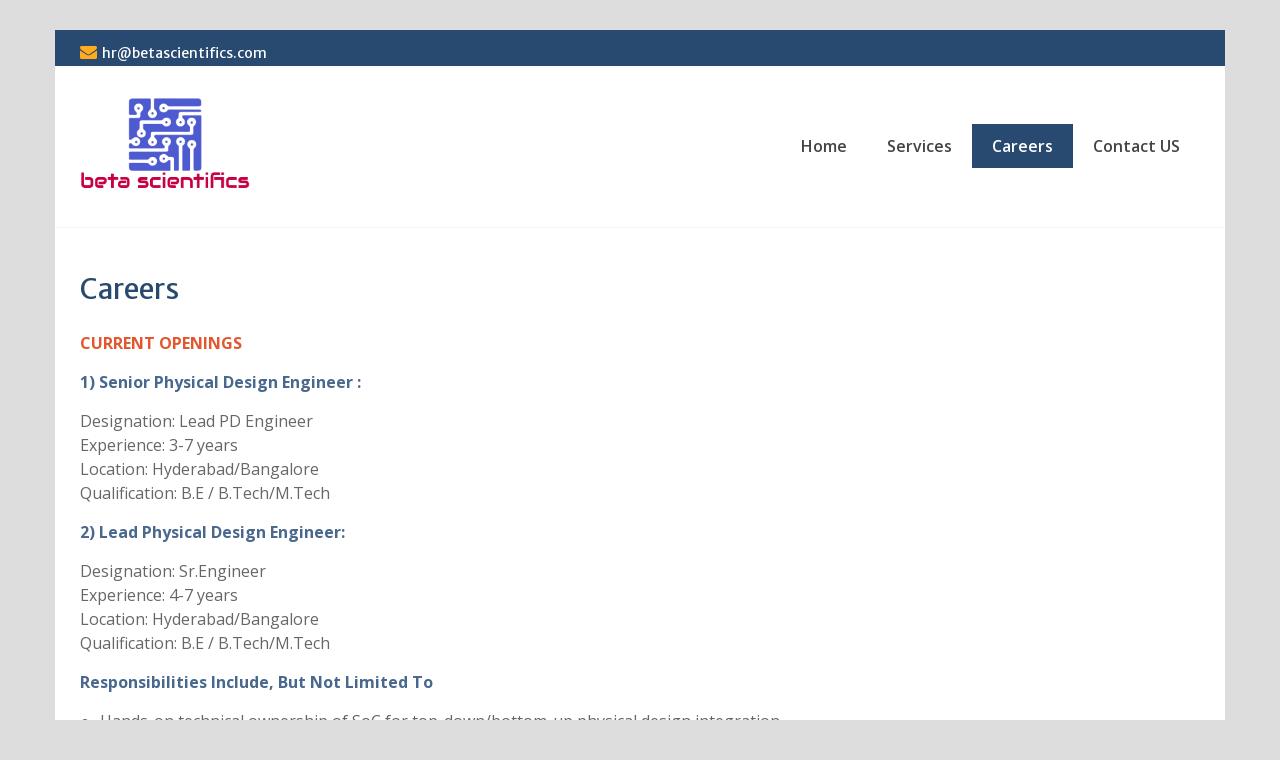

--- FILE ---
content_type: text/css
request_url: http://betascientifics.com/wp-content/themes/edification-hub/style.css?ver=1.1.1
body_size: 3293
content:
/*
Theme Name: Edification Hub
Theme URI: https://wenthemes.com/item/wordpress-themes/edification-hub/
Author: WEN Themes
Author URI: https://wenthemes.com/
Description: Edification Hub is a responsive Education WordPress theme designed specially with education websites in mind. It is a child theme of Education Hub, another popular education theme. It includes all the core features introduced in Education Hub. However, when it comes to design, Edification Hub comes with more clarity and responsiveness. This theme is a clean and modern Education WordPress Theme that provides a simplistic yet unique look and feel. The sections are well-sorted which helps you display your strengths aesthetically. You can use the theme for all types of academic institutions like colleges, universities, schools, learning blogs, and more. Along with the neat and clean design, Edification Hub is power-packed with fantastic features and assets. It comes with top-notch features like Featured Slider, Custom Widget, Header Media, Custom Menu, Site Layout Options, and more. Also, if you want some unique changes on your site, you can use the Custom CSS field. Even though it is focused on education, you can also use Edification Hub for Corporates and Blogging Sites. The theme is absolutely responsive and your site will look amazing across all devices. Official Support Forum: https://themepalace.com/support-forum/ Full Demo: https://wenthemes.com/theme-demos/?demo=edification-hub
Template: education-hub
Version: 1.1.1
Requires at least: 5.6
Tested up to: 6.0
Requires PHP: 5.6
License: GPLv3
License URI: http://www.gnu.org/licenses/gpl-3.0.html
Text Domain: edification-hub
Tags: one-column, two-columns, three-columns, left-sidebar, right-sidebar, custom-background, custom-colors, custom-menu, featured-images, full-width-template, post-formats, sticky-post, translation-ready, theme-options, threaded-comments, education, footer-widgets, blog, custom-logo, editor-style, custom-header, rtl-language-support
*/

/*--------------------------------------------------------------
# Clearings
--------------------------------------------------------------*/
#tophead .container:before,
#tophead .container:after {
    content: "";
    display: table;
}

#tophead .container:after {
    clear: both;
}

/*--------------------------------------------------------------
# Header Top
--------------------------------------------------------------*/
#tophead {
	padding-bottom: 10px;
}

#quick-contact {
	padding-top: 0;
}

#quick-contact > ul {
	text-align: left;
}

#quick-contact > ul,
.top-news,
.quick-links {
	margin-top: 10px;
}

#quick-contact li {
	margin-top: 0;
	margin-bottom: 0;
}

.quick-links {
	margin-bottom: 0;
}

/*--------------------------------------------------------------
# Header
--------------------------------------------------------------*/
#masthead,
#page #masthead {
	padding: 21px 0;
}

.site-layout-boxed #masthead,
.site-layout-boxed #page #masthead {
	padding-left: 25px;
	padding-right: 25px;
}

#site-identity {
	margin-top: 0;
}

.site-logo-link img,
.custom-logo-link img {
	max-height: 100px;
	width: auto;
}

.site-header {
	min-height: auto;
}

.site-description {
	font-size: 13px;
}

.main-nav-search {
	padding: 10px 20px 20px;
}

.main-nav-search .search-form {
	max-width: 100%;
}

.search-form input.search-field,
.woocommerce-product-search .search-field {
    padding: 10px 90px 10px 10px;
}

#main-nav,
.menu-toggle i {
	border: none;
}

.menu-toggle {
    font-size: 18px;
    line-height: 1.3;
    margin: 0;
    padding: 8px 10px 10px 10px;
}

.menu-toggle .fa {
    font-size: 18px;
    line-height: 1.2;
    padding: 0;
    margin: 0;
    width: 19px;
    height: 19px;
}

.main-navigation ul li a {
	font-weight: 600;
	padding: 10px 20px;
	border-right: none;
}

.site-header .container,
.site-branding,
#main-nav {
	display: -webkit-box;
	display: -webkit-flex;
	display: -ms-flexbox;
	display: flex;
}

.site-header .container,
.site-branding {
	-webkit-align-items: center;
	-ms-flex-align: center;
	align-items: center;
}

.site-header .container,
#main-nav {
	-webkit-flex-wrap: wrap;
	-ms-flex-wrap: wrap;
	flex-wrap: wrap;
}

.site-layout-boxed #main-nav {
	margin: 0 0 0 auto;
	width: auto;
}

.site-header .container {
	position: relative;
}

.site-branding {
	/* Avoid overflowing wide custom logo in small screens in Firefox and IEs */
	margin-right: auto;
	max-width: 100%;
	min-width: 0;
	text-align: left;
	width: auto;
	overflow: hidden;
}

#main-nav {
	-webkit-box-pack: end;
	-ms-flex-pack: end;
	justify-content: flex-end;
	width: auto;
}

.main-navigation {
	display: inline-block;
	float: left;
}

.search-toggle {
	background: transparent;
	padding: 10px 15px;
	border-radius: 0;
}

.search-toggle:hover,
.search-toggle:focus {
	border-radius: 0;
}

.search-form input.search-field,
.woocommerce-product-search .search-field,
.search-form .search-submit,
.woocommerce-product-search button,
#main-slider .cycle-prev::after,
#main-slider .cycle-next::after {
	border-radius: 0;
}

#primary-search-form .search-submit:focus {
	opacity: 0.9;
	outline: thin dotted;
}

.main-navigation ul ul {
	box-shadow: none;
}

.main-navigation ul ul a {
	border-bottom: none;
}

.main-navigation ul li:first-child > a {
	border-left: none;
}

/*--------------------------------------------------------------
# Other Sections
--------------------------------------------------------------*/
/* Scroll Up */
.scrollup {
	padding: 6px 7px 9px 8px;
}

/* Featured Slider */
#main-slider .cycle-prev,
#main-slider .cycle-next {
	bottom: auto;
	padding: 0;
}

#main-slider .cycle-caption {
	border-radius: 0;
	border-right: 0;
	padding: 5px 10px;
	max-width: 65%;
	width: auto;
}

#main-slider .cycle-prev,
#main-slider .cycle-next,
#main-slider .cycle-caption {
	top: 50%;
	-ms-transform: translateY(-50%);
	transform: translateY(-50%);
}

#main-slider .cycle-prev::after {
    padding: 4px 10px 4px 8px;
}

#main-slider .cycle-next::after {
	padding: 4px 8px 4px 10px;
}

/* Featured Content */
#featured-content img,
#featured-news-events img {
	width: 100%;
}

/* Archive */
.entry-header .entry-meta {
	padding: 0;
}

.archive #content .hentry,
.blog #content .hentry,
.search-results #content .hentry {
	margin-bottom: 25px;
}

.wrap-menu-content {
	top: 65px;
	left: auto;
	right: 0;
}

.menu-label,
.primary-search-wrapper {
	display: none;
}

/*--------------------------------------------------------------
# Responsive Style
--------------------------------------------------------------*/
@media screen and (min-width: 480px) {
	#main-slider .cycle-prev,
	#main-slider .cycle-prev:hover,
	#main-slider .cycle-prev:focus {
		left: 0;
	}

	#main-slider .cycle-next,
	#main-slider .cycle-next:hover,
	#main-slider .cycle-next:focus {
		right: 0;
	}

	#main-slider .cycle-caption h3 {
		margin-bottom: 0;
	}

	#main-slider .cycle-caption p {
		display: none;
	}
}

@media screen and (min-width: 568px) {
	.menu-label {
        display: inline-block;
        margin-left: 5px;
	}
    .menu-toggle {
        padding: 8px 12px;
    }
}

@media screen and (min-width: 768px) {
	#tophead {
		padding-top: 5px;
		padding-bottom: 15px;
	}

	.top-news {
		float: right;
		border-left: none;
		padding-left: 0;
		margin-left: 0;
	}

	.quick-links {
		margin: 10px auto 0;
		text-align: center;
		width: 100%;
	}

	.quick-links a.links-btn {
		float: none;
		margin: 0 auto;
		width: 50%;
	}

	.quick-links > ul {
		width: 50%;
		top: 100%;
	}

	.quick-links:hover ul,
	.quick-links.focus ul {
		right: 25%;
	}

	.header-social-wrapper {
		margin-top: 10px;
		max-width: 100%;
		width: 100%;
	}

	.header-social-wrapper .education_hub_widget_social {
		width: 100%;
		text-align: center;
	}

	.education_hub_widget_social li {
		display: inline-block;
		float: none;
	}

	.site-branding {
		display: block;
		margin: 0 auto;
	}

    .custom-logo-link,
    .site-logo-link {
        max-width: 300px;
    }

	#main-nav {
		margin-top: 15px;
		width: 100%;
		-webkit-box-pack: center;
		-ms-flex-pack: center;
		justify-content: center;
	}

	.site-layout-boxed #main-nav {
		margin: 15px auto 0;
	}

	.main-nav-search {
		display: none;
	}

	.main-navigation ul li li.menu-item-has-children > a::after,
	.main-navigation ul li li.page_item_has_children > a::after {
	    content: "\f104";
	}

	.main-navigation ul li:hover > ul,
	.main-navigation ul li.focus > ul {
	    left: auto;
	    right: 0;
	}

	.main-navigation ul ul li:hover > ul,
	.main-navigation ul ul li.focus > ul {
	    left: auto;
	    right: 100%;
	}

	.primary-search-wrapper {
		display: inline-block;
		float: left;
	}

	.main-nav-container {
		position: relative;
	}

	.search-box-wrap {
		padding: 20px;
		position: absolute;
		right: 0;
		top: 100%;
		width: 360px;
		z-index: 999;
	}

	.primary-search-wrapper .search-toggle {
		display: block;
	}

	.primary-search-wrapper .search-toggle {
		height: 44px;
		width: 44px;
	}

	.primary-search-wrapper .search-box-wrap,
	.primary-search-wrapper .fa-close,
	.primary-search-wrapper.toggled-on .fa-search {
	    display: none;
	}

	.primary-search-wrapper.toggled-on .search-box-wrap,
	.primary-search-wrapper.toggled-on .fa-close {
	    display: block;
	}

	#main-slider .cycle-caption {
		max-width: 550px;
	}

	#main-slider .cycle-caption h3 {
		margin-bottom: 5px;
	}

	#main-slider .cycle-caption p {
		display: block;
	}

	#main-slider .cycle-prev {
		left: -11px;
	}

	#main-slider .cycle-next {
		right: -11px;
	}

	#main-slider .cycle-prev::after {
		padding: 15px 20px 15px 25px;
	}

	#main-slider .cycle-next::after {
		padding: 15px 25px 15px 20px;
	}
}

@media screen and (min-width: 1024px) {
	#tophead {
		padding: 5px 0;
	}

	.top-news {
		float: left;
	}

	#quick-contact ul + .top-news {
		border-left: 1px solid;
		margin-left: 15px;
		padding-left: 15px;
	}

	#quick-contact > ul,
	.top-news {
		margin-top: 8px;
	}

	.quick-links,
	.header-social-wrapper {
		margin: 0;
		width: auto;
	}

	.quick-links a.links-btn {
		width: 135px;
		margin: 3px 0;
	}

	.quick-links > ul {
		width: 220px;
		text-align: left;
	}

	.quick-links:hover ul,
	.quick-links.focus ul {
		right: 0;
	}

	.education_hub_widget_social li {
		float: left;
	}

	#main-slider .cycle-caption {
		padding: 24px;
	}

	#main-slider .cycle-caption h3 {
		margin-bottom: 15px;
	}
}

@media screen and (min-width: 1112px) {
	#masthead,
	#page #masthead {
		padding: 21px 0;
	}

	.site-branding {
		display: -webkit-box;
		display: -webkit-flex;
		display: -ms-flexbox;
		display: flex;
		margin-left: 0;
	}

	#main-nav {
		margin-top: 0;
		-webkit-box-pack: end;
		-ms-flex-pack: end;
		justify-content: flex-end;
		width: auto;
	}

	.site-layout-boxed #main-nav {
		margin-top: 0;
		margin-left: 0;
		margin-right: 0;
	}
}

@media screen and (min-width: 1200px) {
	#masthead,
	#page #masthead {
		padding: 28px 0;
	}
}

@media screen and (min-width: 1440px) {
	#masthead,
	#page #masthead {
		padding: 35px 0;
	}
}

/*--------------------------------------------------------------
# Colors
--------------------------------------------------------------*/
#main-nav {
	background-color: transparent;
}

.site-header {
	border-bottom: 1px solid #f4f4f4;
}

a:hover,
a:focus {
	color: #ffab1f;
}

.search-toggle {
	color: #444;
}

.search-toggle:hover,
.search-toggle:focus,
.toggled-on .search-toggle,
.menu-toggle:hover,
.menu-toggle:focus,
.toggled-on .menu-toggle,
.main-navigation ul,
.main-navigation ul ul,
.main-nav-search,
.search-box-wrap {
	background-color: #f4a024;
}

.main-navigation ul a {
	border-bottom: none;
}

#main-slider .cycle-caption {
	border-left: 4px solid #f4a024;
}

.search-toggle:hover,
.search-toggle:focus,
.toggled-on .search-toggle,
.menu-toggle,
.menu-toggle:hover,
.menu-toggle:focus,
.main-navigation ul ul li a {
	color: #fff;
}

#tophead,
.site-footer,
#footer-widgets,
.menu-toggle {
	background-color: #294a70;
}

.main-navigation ul li a:hover,
.main-navigation ul li a:focus,
.main-navigation ul li.current_page_item a,
.main-navigation ul li.current-menu-item a,
.main-navigation ul ul li a:hover,
.main-navigation ul ul li a:focus {
	background-color: #294a70;
	color: #fff;
}

@media screen and (min-width: 768px) {
	.main-navigation ul li a {
		color: #444;
	}

	.main-navigation ul li a:hover,
	.main-navigation ul li a:focus,
	.main-navigation ul li.current_page_item a,
	.main-navigation ul li.current-menu-item a {
		background-color: #f4a024;
		color: #fff;
	}

	.main-navigation ul li.current_page_item a,
	.main-navigation ul li.current-menu-item a,
	.main-navigation ul ul li a:hover,
	.main-navigation ul ul li a:focus {
		background-color: #294a70;
		color: #fff;
	}
}
